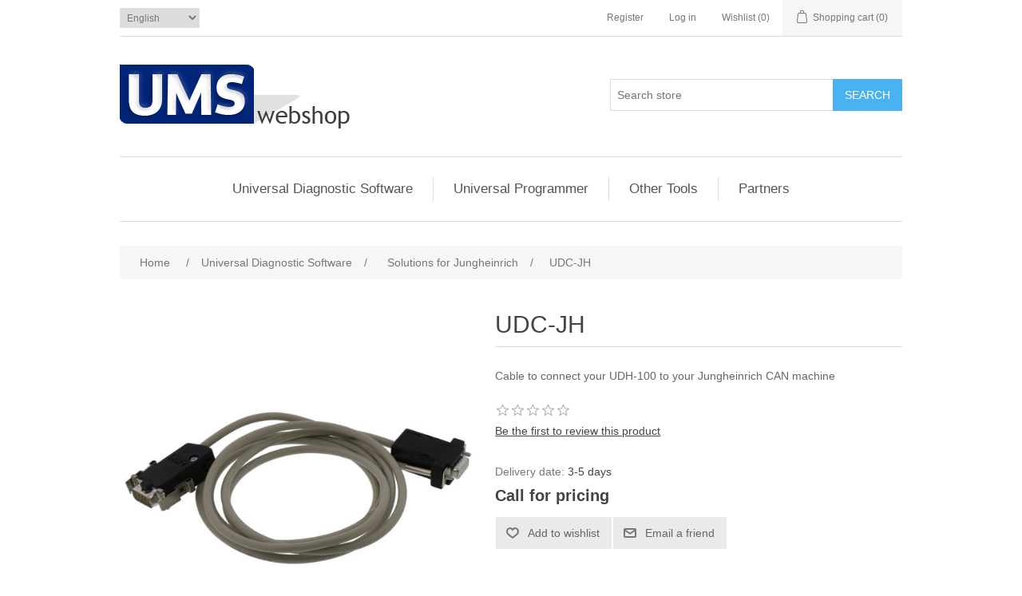

--- FILE ---
content_type: text/html; charset=utf-8
request_url: https://ums.sg/udc-jh
body_size: 4649
content:
<!DOCTYPE html><html lang=en class=html-product-details-page><head><title>UMS. UDC-JH</title><meta charset=UTF-8><meta name=description content="Cable to connect your UDH-100 to your Jungheinrich CAN machine"><meta name=keywords content=""><meta name=generator content=nopCommerce><meta name=viewport content="width=device-width, initial-scale=1"><meta property=og:type content=product><meta property=og:title content=UDC-JH><meta property=og:description content="Cable to connect your UDH-100 to your Jungheinrich CAN machine"><meta property=og:image content=https://ums.sg/images/thumbs/0000204_udc-jh_550.jpeg><meta property=og:image:url content=https://ums.sg/images/thumbs/0000204_udc-jh_550.jpeg><meta property=og:url content=https://ums.sg/udc-jh><meta property=og:site_name content=UMS><meta property=twitter:card content=summary><meta property=twitter:site content=UMS><meta property=twitter:title content=UDC-JH><meta property=twitter:description content="Cable to connect your UDH-100 to your Jungheinrich CAN machine"><meta property=twitter:image content=https://ums.sg/images/thumbs/0000204_udc-jh_550.jpeg><meta property=twitter:url content=https://ums.sg/udc-jh><script async src="https://www.googletagmanager.com/gtag/js?id=UA-34894171-1"></script><script>function gtag(){dataLayer.push(arguments)}window.dataLayer=window.dataLayer||[];gtag("js",new Date);gtag("config","UA-34894171-1")</script><link href=/lib/jquery-ui/jquery-ui-1.12.1.custom/jquery-ui.min.css rel=stylesheet><link href=/Themes/DefaultClean/Content/css/styles.css rel=stylesheet><link href=/lib/magnific-popup/magnific-popup.css rel=stylesheet><body><div class=ajax-loading-block-window style=display:none></div><div id=dialog-notifications-success title=Notification style=display:none></div><div id=dialog-notifications-error title=Error style=display:none></div><div id=dialog-notifications-warning title=Warning style=display:none></div><div id=bar-notification class=bar-notification-container data-close=Close></div><!--[if lte IE 8]><div style=clear:both;height:59px;text-align:center;position:relative><a href=http://www.microsoft.com/windows/internet-explorer/default.aspx target=_blank> <img src=/Themes/DefaultClean/Content/images/ie_warning.jpg height=42 width=820 alt="You are using an outdated browser. For a faster, safer browsing experience, upgrade for free today."> </a></div><![endif]--><div class=master-wrapper-page><div class=header><div class=header-upper><div class=header-selectors-wrapper><div class=language-selector><select id=customerlanguage name=customerlanguage onchange=setLocation(this.value) aria-label="Languages selector"><option selected value="https://ums.sg/changelanguage/1?returnUrl=%2Fudc-jh">English<option value="https://ums.sg/changelanguage/2?returnUrl=%2Fudc-jh">Fran&#xE7;ais<option value="https://ums.sg/changelanguage/3?returnUrl=%2Fudc-jh">Deutsch</select></div></div><div class=header-links-wrapper><div class=header-links><ul><li><a href="/register?returnUrl=%2Fudc-jh" class=ico-register>Register</a><li><a href="/login?returnUrl=%2Fudc-jh" class=ico-login>Log in</a><li><a href=/wishlist class=ico-wishlist> <span class=wishlist-label>Wishlist</span> <span class=wishlist-qty>(0)</span> </a><li id=topcartlink><a href=/cart class=ico-cart> <span class=cart-label>Shopping cart</span> <span class=cart-qty>(0)</span> </a></ul></div><div id=flyout-cart class=flyout-cart><div class=mini-shopping-cart><div class=count>You have no items in your shopping cart.</div></div></div></div></div><div class=header-lower><div class=header-logo><a href="/"> <img alt=UMS src=https://www.ums.sg/images/thumbs/0000121.gif> </a></div><div class="search-box store-search-box"><form method=get id=small-search-box-form action=/search><input type=text class=search-box-text id=small-searchterms autocomplete=off name=q placeholder="Search store" aria-label="Search store"> <input type=submit class="button-1 search-box-button" value=Search></form></div></div></div><div class=header-menu><ul class="top-menu notmobile"><li><a href=/universal-diagnostic-software>Universal Diagnostic Software </a><div class=sublist-toggle></div><ul class="sublist first-level"><li><a href=/universal-diagnostic-software-for-linde>Solutions for Linde </a><li><a href=/universal-diagnostic-software-for-still>Solutions for Still </a><li><a href=/universal-diagnostic-software-for-jungheinrich>Solutions for Jungheinrich </a></ul><li><a href=/universal-programmer>Universal Programmer </a><div class=sublist-toggle></div><ul class="sublist first-level"><li><a href=/solutions-for-linde>Solutions for Linde </a><li><a href=/solutions-for-still>Solutions for Still </a><li><a href=/solutions-for-jungheinrich>Solutions for Jungheinrich </a></ul><li><a href=/other-tools>Other Tools </a><div class=sublist-toggle></div><ul class="sublist first-level"><li><a href=/hhc-200-zp>HHC-200-ZP </a><li><a href=/cankey-100-mb-2>CANKEY-100-MB </a><li><a href=/sir-200-li-2>SIR-200-LI </a></ul><li><a href=/partners>Partners</a></ul><div class=menu-toggle>Menu</div><ul class="top-menu mobile"><li><a href=/universal-diagnostic-software>Universal Diagnostic Software </a><div class=sublist-toggle></div><ul class="sublist first-level"><li><a href=/universal-diagnostic-software-for-linde>Solutions for Linde </a><li><a href=/universal-diagnostic-software-for-still>Solutions for Still </a><li><a href=/universal-diagnostic-software-for-jungheinrich>Solutions for Jungheinrich </a></ul><li><a href=/universal-programmer>Universal Programmer </a><div class=sublist-toggle></div><ul class="sublist first-level"><li><a href=/solutions-for-linde>Solutions for Linde </a><li><a href=/solutions-for-still>Solutions for Still </a><li><a href=/solutions-for-jungheinrich>Solutions for Jungheinrich </a></ul><li><a href=/other-tools>Other Tools </a><div class=sublist-toggle></div><ul class="sublist first-level"><li><a href=/hhc-200-zp>HHC-200-ZP </a><li><a href=/cankey-100-mb-2>CANKEY-100-MB </a><li><a href=/sir-200-li-2>SIR-200-LI </a></ul><li><a href=/partners>Partners</a></ul></div><div class=master-wrapper-content><div class=breadcrumb><ul itemscope itemtype=http://schema.org/BreadcrumbList><li><span> <a href="/"> <span>Home</span> </a> </span> <span class=delimiter>/</span><li itemprop=itemListElement itemscope itemtype=http://schema.org/ListItem><a href=/universal-diagnostic-software itemprop=item> <span itemprop=name>Universal Diagnostic Software</span> </a> <span class=delimiter>/</span><meta itemprop=position content=1><li itemprop=itemListElement itemscope itemtype=http://schema.org/ListItem><a href=/universal-diagnostic-software-for-jungheinrich itemprop=item> <span itemprop=name>Solutions for Jungheinrich</span> </a> <span class=delimiter>/</span><meta itemprop=position content=2><li itemprop=itemListElement itemscope itemtype=http://schema.org/ListItem><strong class=current-item itemprop=name>UDC-JH</strong> <span itemprop=item itemscope itemtype=http://schema.org/Thing id=/udc-jh> </span><meta itemprop=position content=3></ul></div><div class=master-column-wrapper><div class=center-1><div class="page product-details-page"><div class=page-body><form method=post id=product-details-form action=/udc-jh><div itemscope itemtype=http://schema.org/Product data-productid=89><div class=product-essential><div class=gallery><div class=picture><img alt=UDC-JH src=https://ums.sg/images/thumbs/0000204_udc-jh_550.jpeg title="UDS-100 cable for Jungheinrich " itemprop=image id=main-product-img-89></div></div><div class=overview><div class=product-name><h1 itemprop=name>UDC-JH</h1></div><div class=short-description>Cable to connect your UDH-100 to your Jungheinrich CAN machine</div><div class=product-reviews-overview><div class=product-review-box><div class=rating><div style=width:0%></div></div></div><div class=product-no-reviews><a href=/productreviews/89>Be the first to review this product</a></div></div><div class=additional-details></div><div class=delivery><div class=delivery-date><span class=label>Delivery date:</span> <span class=value>3-5 days</span></div></div><div class=prices itemprop=offers itemscope itemtype=http://schema.org/Offer><div class="product-price call-for-price"><span>Call for pricing</span></div></div><div class=overview-buttons><div class=add-to-wishlist><input type=button id=add-to-wishlist-button-89 class="button-2 add-to-wishlist-button" value="Add to wishlist" data-productid=89 onclick="return AjaxCart.addproducttocart_details(&#34;/addproducttocart/details/89/2&#34;,&#34;#product-details-form&#34;),!1"></div><div class=email-a-friend><input type=button value="Email a friend" class="button-2 email-a-friend-button" onclick="setLocation(&#34;/productemailafriend/89&#34;)"></div></div><div class=product-share-button><div class="addthis_toolbox addthis_default_style"><a class=addthis_button_preferred_1></a><a class=addthis_button_preferred_2></a><a class=addthis_button_preferred_3></a><a class=addthis_button_preferred_4></a><a class=addthis_button_compact></a><a class="addthis_counter addthis_bubble_style"></a></div><script src="https://s7.addthis.com/js/250/addthis_widget.js#pubid=nopsolutions"></script></div></div></div><div class=product-collateral><div class=product-tags-box><div class=title><strong>Product tags</strong></div><div class=product-tags-list><ul><li class=tag><a href=/jungheinrich class=producttag> jungheinrich</a> <span>(10)</span><li class=separator>,<li class=tag><a href=/uds-100-2 class=producttag> uds-100</a> <span>(11)</span></ul></div></div></div><div class="also-purchased-products-grid product-grid"><div class=title><strong>Customers who bought this item also bought</strong></div><div class=item-grid><div class=item-box><div class=product-item data-productid=91><div class=picture><a href=/uds-100-li title=UDS-100-LI> <img alt=UDS-100-LI src=https://ums.sg/images/thumbs/0000210_uds-100-li_415.png title=UDS-100-LI> </a></div><div class=details><h2 class=product-title><a href=/uds-100-li>UDS-100-LI</a></h2><div class=product-rating-box title="0 review(s)"><div class=rating><div style=width:0%></div></div></div><div class=description>The UDS-100 is a windows application that sets a new standard in forklift diagnostics. It allows you to perform diagnostics, read/set parameters, read/clear error logs and perform calibrations on a wide range of machines. <br> A support package for 1 year is included. After that year, the software keeps working but you are no longer able to install updates or receive support.<br><br> More information, as well as our product video, can be found lower on this page... <br><br><div style=text-decoration:underline>Supported machines and requirements:</div><a href=/uds-support-info style=color:#00f><em>See supported machines and requirements</em></a> <br><br><div style=text-decoration:underline>Download page:</div><a href=/uds-downloads style=color:#00f><em>Download the application</em></a></div><div class=add-info><div class=prices><span class="price actual-price">Call for pricing</span></div><div class=buttons><input type=button value="Add to wishlist" title="Add to wishlist" class="button-2 add-to-wishlist-button" onclick="return AjaxCart.addproducttocart_catalog(&#34;/addproducttocart/catalog/91/2/1&#34;),!1"></div></div></div></div></div><div class=item-box><div class=product-item data-productid=95><div class=picture><a href=/uds-100-jh title=UDS-100-JH> <img alt=UDS-100-JH src=https://ums.sg/images/thumbs/0000217_uds-100-jh_415.png title=UDS-100-JH> </a></div><div class=details><h2 class=product-title><a href=/uds-100-jh>UDS-100-JH</a></h2><div class=product-rating-box title="1 review(s)"><div class=rating><div style=width:100%></div></div></div><div class=description>The UDS-100 is a windows application that sets a new standard in forklift diagnostics. It allows you to perform diagnostics, read/set parameters, read/clear error logs and perform calibrations on a wide range of machines. <br> A support package for 1 year is included. After that year, the software keeps working but you are no longer able to install updates or receive support.<br><br> For USD 1295 you receive:<br> - The core application<br> - The extension for Jungheinrich<br> - A USB-to-CAN interface<br> - UDC-JH Jungheinrich cable<br> - Support & updates for 1 year<br> <br><br> More information, as well as our product video, can be found lower on this page... <br><br><div style=text-decoration:underline>Supported machines and requirements:</div><a href=/uds-support-info style=color:#00f><em>See supported machines and requirements</em></a> <br><br><div style=text-decoration:underline>Download page:</div><a href=/uds-downloads style=color:#00f><em>Download the application</em></a></div><div class=add-info><div class=prices><span class="price actual-price">Call for pricing</span></div><div class=buttons><input type=button value="Add to wishlist" title="Add to wishlist" class="button-2 add-to-wishlist-button" onclick="return AjaxCart.addproducttocart_catalog(&#34;/addproducttocart/catalog/95/2/1&#34;),!1"></div></div></div></div></div><div class=item-box><div class=product-item data-productid=50><div class=picture><a href=/cankey-100-mb title=CANKEY-100-MB> <img alt=CANKEY-100-MB src=https://ums.sg/images/thumbs/0000084_cankey-100-mb_415.jpeg title=CANKEY-100-MB> </a></div><div class=details><h2 class=product-title><a href=/cankey-100-mb>CANKEY-100-MB</a></h2><div class=product-rating-box title="0 review(s)"><div class=rating><div style=width:0%></div></div></div><div class=description><p>Cankey for Toyota, BT and Cesab machines<p><span style=text-decoration:underline><a href="../downloadmanual/download?name=User%20manual%20CANKEY-100-MB%20RevA.pdf" target=_blank>Download User Manual</a></span></div><div class=add-info><div class=prices><span class="price actual-price">Call for pricing</span></div><div class=buttons><input type=button value="Add to wishlist" title="Add to wishlist" class="button-2 add-to-wishlist-button" onclick="return AjaxCart.addproducttocart_catalog(&#34;/addproducttocart/catalog/50/2/1&#34;),!1"></div></div></div></div></div><div class=item-box><div class=product-item data-productid=92><div class=picture><a href=/udc-ser title=UDC-SER> <img alt=UDC-SER src=https://ums.sg/images/thumbs/0000212_udc-ser_415.jpeg title=UDC-SER> </a></div><div class=details><h2 class=product-title><a href=/udc-ser>UDC-SER</a></h2><div class=product-rating-box title="0 review(s)"><div class=rating><div style=width:0%></div></div></div><div class=description></div><div class=add-info><div class=prices><span class="price actual-price">Call for pricing</span></div><div class=buttons><input type=button value="Add to wishlist" title="Add to wishlist" class="button-2 add-to-wishlist-button" onclick="return AjaxCart.addproducttocart_catalog(&#34;/addproducttocart/catalog/92/2/1&#34;),!1"></div></div></div></div></div></div></div></div><input name=__RequestVerificationToken type=hidden value=CfDJ8Ng9HYdvkUlJkeIp_4ecIaIMVkxkevYpXIlsvoSUZxHGGvZ8QLa_zZCZuKeo1JjH5WSUbB7rWjGI00KZrpVLGSHj6joX0WWCqOFv_qwChT9DVJcqX-X-chxad_MWbVwzH4G6JXvarqUi6ilE9Upr5PA></form></div></div></div></div></div><div class=footer><div class=footer-upper><div class="footer-block information"><div class=title><strong>Information</strong></div><ul class=list><li><a href=/sitemap>Sitemap</a><li><a href=/partners>Partners</a><li><a href=/shipping-returns>Shipping</a><li><a href=/conditions-of-use>Legal Notice</a><li><a href=/about-us>About us</a><li><a href=/FAQ>FAQ</a></ul></div><div class="footer-block customer-service"><div class=title><strong>Customer service</strong></div><ul class=list><li><a href=/search>Search</a><li><a href=/recentlyviewedproducts>Recently viewed products</a><li><a href=/newproducts>New products</a><li><a href=/changelogcustomer>Changelog</a></ul></div><div class="footer-block my-account"><div class=title><strong>My account</strong></div><ul class=list><li><a href=/customer/info>My account</a><li><a href=/order/history>Orders</a><li><a href=/customer/addresses>Addresses</a><li><a href=/cart>Shopping cart</a><li><a href=/wishlist>Wishlist</a><li><a href=/vendor/apply>Apply for vendor account</a><li><a href=/activate-products>Activate Products</a></ul></div><div class="footer-block follow-us"><div class=social><div class=title><strong>Follow us</strong></div><ul class=networks><li class=youtube><a href=https://www.youtube.com/channel/UC_Fy1954PwWDgzJXE6bD26Q target=_blank>YouTube</a></ul></div><div class=newsletter><div class=title><strong>Newsletter</strong></div><div class=newsletter-subscribe id=newsletter-subscribe-block><div class=newsletter-email><input id=newsletter-email class=newsletter-subscribe-text placeholder="Enter your email here..." aria-label="Sign up for our newsletter" type=email name=NewsletterEmail> <input type=button value=Subscribe id=newsletter-subscribe-button class="button-1 newsletter-subscribe-button"></div><div class=newsletter-validation><span id=subscribe-loading-progress style=display:none class=please-wait>Wait...</span> <span class=field-validation-valid data-valmsg-for=NewsletterEmail data-valmsg-replace=true></span></div></div><div class=newsletter-result id=newsletter-result-block></div></div></div></div><div class=footer-lower><div class=footer-info><span class=footer-disclaimer>Copyright &copy; 2025 UMS. All rights reserved.</span></div></div></div></div><script src=/lib/jquery/jquery-3.3.1.min.js></script><script src=/lib/jquery-validate/jquery.validate-v1.17.0/jquery.validate.min.js></script><script src=/lib/jquery-validate/jquery.validate.unobtrusive-v3.2.10/jquery.validate.unobtrusive.min.js></script><script src=/lib/jquery-ui/jquery-ui-1.12.1.custom/jquery-ui.min.js></script><script src=/lib/jquery-migrate/jquery-migrate-3.0.1.min.js></script><script src=/js/public.common.js></script><script src=/js/public.ajaxcart.js></script><script src=/js/public.countryselect.js></script><script src=/lib/magnific-popup/jquery.magnific-popup.min.js></script><script>$(document).on("product_attributes_changed",function(n){n.changedData.isFreeShipping?$(".free-shipping").removeClass("invisible"):$(".free-shipping").addClass("invisible")})</script><script>$(document).ready(function(){$(".header").on("mouseenter","#topcartlink",function(){$("#flyout-cart").addClass("active")});$(".header").on("mouseleave","#topcartlink",function(){$("#flyout-cart").removeClass("active")});$(".header").on("mouseenter","#flyout-cart",function(){$("#flyout-cart").addClass("active")});$(".header").on("mouseleave","#flyout-cart",function(){$("#flyout-cart").removeClass("active")})})</script><script>$("#small-search-box-form").on("submit",function(n){$("#small-searchterms").val()==""&&(alert("Please enter some search keyword"),$("#small-searchterms").focus(),n.preventDefault())})</script><script>$(document).ready(function(){var n,t;$("#small-searchterms").autocomplete({delay:500,minLength:3,source:"/catalog/searchtermautocomplete",appendTo:".search-box",select:function(n,t){return $("#small-searchterms").val(t.item.label),setLocation(t.item.producturl),!1},open:function(){n&&(t=document.getElementById("small-searchterms").value,$(".ui-autocomplete").append('<li class="ui-menu-item" role="presentation"><a href="/search?q='+t+'">View all results...<\/a><\/li>'))}}).data("ui-autocomplete")._renderItem=function(t,i){var r=i.label;return n=i.showlinktoresultsearch,r=htmlEncode(r),$("<li><\/li>").data("item.autocomplete",i).append("<a><span>"+r+"<\/span><\/a>").appendTo(t)}})</script><script>AjaxCart.init(!1,".header-links .cart-qty",".header-links .wishlist-qty","#flyout-cart")</script><script>$(document).ready(function(){$(".menu-toggle").on("click",function(){$(this).siblings(".top-menu.mobile").slideToggle("slow")});$(".top-menu.mobile .sublist-toggle").on("click",function(){$(this).siblings(".sublist").slideToggle("slow")})})</script><script>function newsletter_subscribe(n){var t=$("#subscribe-loading-progress"),i;t.show();i={subscribe:n,email:$("#newsletter-email").val()};$.ajax({cache:!1,type:"POST",url:"/subscribenewsletter",data:i,success:function(n){$("#newsletter-result-block").html(n.Result);n.Success?($("#newsletter-subscribe-block").hide(),$("#newsletter-result-block").show()):$("#newsletter-result-block").fadeIn("slow").delay(2e3).fadeOut("slow")},error:function(){alert("Failed to subscribe.")},complete:function(){t.hide()}})}$(document).ready(function(){$("#newsletter-subscribe-button").on("click",function(){newsletter_subscribe("true")});$("#newsletter-email").on("keydown",function(n){if(n.keyCode==13)return $("#newsletter-subscribe-button").trigger("click"),!1})})</script><script>$(document).ready(function(){$(".footer-block .title").on("click",function(){var n=window,t="inner",i;"innerWidth"in window||(t="client",n=document.documentElement||document.body);i={width:n[t+"Width"],height:n[t+"Height"]};i.width<769&&$(this).siblings(".list").slideToggle("slow")})})</script><script>$(document).ready(function(){$(".block .title").on("click",function(){var n=window,t="inner",i;"innerWidth"in window||(t="client",n=document.documentElement||document.body);i={width:n[t+"Width"],height:n[t+"Height"]};i.width<1001&&$(this).siblings(".listbox").slideToggle("slow")})})</script>